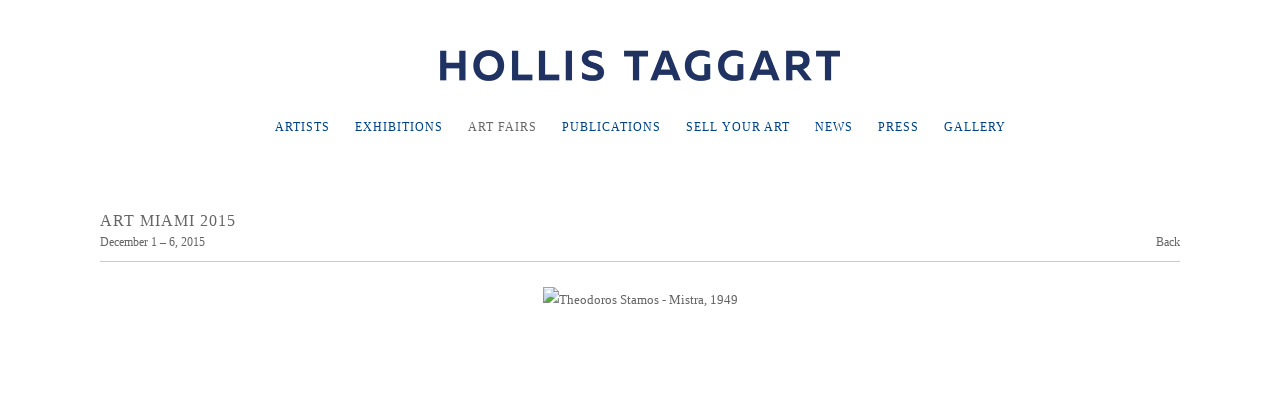

--- FILE ---
content_type: text/html; charset=UTF-8
request_url: http://archive.hollistaggart.com/art-fairs/art-miami-20152
body_size: 6113
content:
    <!DOCTYPE html>
    <html lang="en">
    <head>
        <meta charset='utf-8'>
        <meta content='width=device-width, initial-scale=1.0, user-scalable=yes' name='viewport'>

        
        <link rel="stylesheet" href="https://cdnjs.cloudflare.com/ajax/libs/Swiper/4.4.6/css/swiper.min.css"
              integrity="sha256-5l8WteQfd84Jq51ydHtcndbGRvgCVE3D0+s97yV4oms=" crossorigin="anonymous" />

                    <link rel="stylesheet" href="/build/basicCenteredBase.7142231f.css">

        
        
        
        
                        <meta name="description" content="Specialist in Abstract Expressionist, Pop, and American Post-War art with an expanding contemporary stable. Established 1979.">



<title>Art Miami 2015 - Art Fairs - Hollis Taggart</title>

    <link rel="shortcut icon" href="https://s3.amazonaws.com/files.collageplatform.com.prod/image_cache/favicon/application/5744437dcfaf34811b8b4568/463754e2174e8e36f4444820628c1148.png">

    <link rel="apple-touch-icon" href="https://s3.amazonaws.com/files.collageplatform.com.prod/image_cache/apple_touch_icon/application/5744437dcfaf34811b8b4568/f9f3161f2145e96c981fafa55c27490b.jpeg">
    <link rel="apple-touch-icon" href="https://s3.amazonaws.com/files.collageplatform.com.prod/image_cache/apple_touch_icon2/application/5744437dcfaf34811b8b4568/f9f3161f2145e96c981fafa55c27490b.jpeg" sizes='76x76'>
    <link rel="apple-touch-icon" href="https://s3.amazonaws.com/files.collageplatform.com.prod/image_cache/apple_touch_icon3/application/5744437dcfaf34811b8b4568/f9f3161f2145e96c981fafa55c27490b.jpeg" sizes='120x120'>
    <link rel="apple-touch-icon" href="https://s3.amazonaws.com/files.collageplatform.com.prod/image_cache/apple_touch_icon4/application/5744437dcfaf34811b8b4568/f9f3161f2145e96c981fafa55c27490b.jpeg" sizes='152x152'>

	<meta property="og:description" content="Specialist in Abstract Expressionist, Pop, and American Post-War art with an expanding contemporary stable. Established 1979." />

	<meta property="twitter:description" content="Specialist in Abstract Expressionist, Pop, and American Post-War art with an expanding contemporary stable. Established 1979." />
<link type="text/css" rel="stylesheet" href="//fast.fonts.net/cssapi/70fc4a47-fc40-4aa3-b893-dd2fdb015fa1.css"/>
<meta name="p:domain_verify" content="0b8110eef7e07586ccd0b45a2c722c78"/>
        
        <link rel="stylesheet" type="text/css" href="/style.aef34c051ebd2f9dc05e41959dc40059.css"/>


        
        

        <script src="//ajax.googleapis.com/ajax/libs/jquery/1.11.2/jquery.min.js"></script>

        <script src="https://cdnjs.cloudflare.com/ajax/libs/Swiper/4.4.6/js/swiper.min.js"
                integrity="sha256-dl0WVCl8jXMBZfvnMeygnB0+bvqp5wBqqlZ8Wi95lLo=" crossorigin="anonymous"></script>

        <script src="https://cdnjs.cloudflare.com/ajax/libs/justifiedGallery/3.6.5/js/jquery.justifiedGallery.min.js"
                integrity="sha256-rhs3MvT999HOixvXXsaSNWtoiKOfAttIR2dM8QzeVWI=" crossorigin="anonymous"></script>

        <script>window.jQuery || document.write('<script src=\'/build/jquery.8548b367.js\'><\/script>');</script>

                    <script src="/build/runtime.d94b3b43.js"></script><script src="/build/jquery.8548b367.js"></script>
            <script src="/build/jquery.nicescroll.min.js.db5e58ee.js"></script>
            <script src="/build/jquery.lazyload.min.js.32226264.js"></script>
            <script src="/build/vendorJS.fffaa30c.js"></script>
        
        <script src="https://cdnjs.cloudflare.com/ajax/libs/jarallax/1.12.4/jarallax.min.js" integrity="sha512-XiIA4eXSY4R7seUKlpZAfPPNz4/2uzQ+ePFfimSk49Rtr/bBngfB6G/sE19ti/tf/pJ2trUbFigKXFZLedm4GQ==" crossorigin="anonymous" referrerpolicy="no-referrer"></script>

                    <script type="text/javascript">
                var langInUrl = false;
                var closeText = "Close";
                var zoomText = "Zoom";
            </script>
        
        <script type="text/javascript">
                        $(document).ready(function () {
                $('body>#supersized, body>#supersized-loader').remove();
            });
            var screens = {
        'selected-works': {
            masterType: 'imagewithdescription',
            configuration: ["enable_thumbnail_view"]
        },
    };
var frontendParams = {
    currentScreen: null,
};


        </script>

                    <script src="/build/headerCompiledJS.3b1cf68a.js"></script>
        
        
        <script src="/build/frontendBase.4818ec01.js"></script>

                    <script type="text/javascript">
  (function(i,s,o,g,r,a,m){i['GoogleAnalyticsObject']=r;i[r]=i[r]||function(){
  (i[r].q=i[r].q||[]).push(arguments)},i[r].l=1*new Date();a=s.createElement(o),
  m=s.getElementsByTagName(o)[0];a.async=1;a.src=g;m.parentNode.insertBefore(a,m)
  })(window,document,'script','//www.google-analytics.com/analytics.js','ga');

  ga('create', 'UA-43069490-1', 'auto');
  ga('send', 'pageview');

</script>
        
        
        
                <script src="https://www.recaptcha.net/recaptcha/api.js?render=6LfIL6wZAAAAAPw-ECVAkdIFKn-8ZQe8-N_5kUe8"></script>
    </head>
    <body data-email-protected=""
          data-section-key="art-fairs"
          data-section-id="5744437dcfaf34811b8b4577"
         class="
                                    s-art-fairs            detail-page            
        ">
                <input type="hidden" value="" id="email-protected-header"/>
        <input type="hidden" value="" id="email-protected-description"/>
        <input type="hidden" value="First Name" id="email-protected-first-name-field-text"/>
        <input type="hidden" value="Last Name" id="email-protected-last-name-field-text"/>
        <input type="hidden" value="Email" id="email-protected-email-field-text"/>
        <input type="hidden" value="Subscribe" id="email-protected-subscribe-button-text"/>

                    <header class='main-header
                '>
                <div class='container'>
                    <a class='logo' href='/'><img itemprop="image" class="alt-standard" alt="Hollis Taggart" src="https://s3.amazonaws.com/files.collageplatform.com.prod/application/5744437dcfaf34811b8b4568/a023a1027836a668b738d2c5ddf42117.png" width="400"/></a><nav class='main'><a href="/artists">Artists</a><a href="/exhibitions">Exhibitions</a><a href="/art-fairs" class="active">Art Fairs</a><a href="/publications">Publications</a><a href="/sell-your-art">Sell Your Art</a><a href="/news">News</a><a href="/press">Press</a><a href="/gallery">Gallery</a></nav><nav class='languages'></nav><div class="mobile-menu-wrapper"><nav class='mobile'><a class="menu" href="#">Menu</a><div class="navlinks"><a href="/artists">Artists</a><a href="/exhibitions">Exhibitions</a><a href="/art-fairs" class="active">Art Fairs</a><a href="/publications">Publications</a><a href="/sell-your-art">Sell Your Art</a><a href="/news">News</a><a href="/press">Press</a><a href="/gallery">Gallery</a></div></nav></div>
                </div>
            </header>
                <div id="contentWrapper" tabindex="-1" class="contentWrapper">
                        


  
            <section id='selected-works'>
                                

                        
<div id="multiple-slider-container"><div id="screen-selected-works"><div id="selected-works"><div class="container"><header class='section-header  divider '><span class='item-header'><h1>Art Miami 2015</h1><h3>December 1 – 6, 2015</h3></span><nav class='slider-features '><!--<div class="addthis_native_toolbox"></div>--><a href='/' class="link-back back-link back">Back</a></nav></header></div><div id='slider-container'>
 
                        <div id='screen-selected-works' >
                    
            
                            <div class='container
                    '>
            
                                        <div id='selected-works-container'>
            <div class='
                slider                                 full-slider
                
                                '
                            >

            
                            <div data-screen="selected-works"
     class='fader-items
     
               bx-preload
          '
    >
                                                                                            <div class='slide'>
    <div class="slide-wrapper">
    
                            <figure class="">
                <img
        class='
            enlarge                                            zoom-image
                                    bx-image        '
                                                data-href="/art-fairs/art-miami-20152/selected-works?view=enlarge"
                            data-slide='1'
        data-src='https://static-assets.artlogic.net/w_1010,h_580,c_limit/exhibit-e/5744437dcfaf34811b8b4568/cf1419e0af8e4c2454874b9047671b0f.jpg'        data-enlarge='https://static-assets.artlogic.net/w_1800,h_1800,c_limit/exhibit-e/5744437dcfaf34811b8b4568/cf1419e0af8e4c2454874b9047671b0f.jpg'                    data-zoom="true"
            data-zoom-src="https://static-assets.artlogic.net/w_3000,h_3000,c_limit/exhibit-e/5744437dcfaf34811b8b4568/cf1419e0af8e4c2454874b9047671b0f.jpg"                alt='Theodoros Stamos - Mistra, 1949'
                >
            </figure>
        
        <figcaption>
            <p>Theodoros Stamos (1922-1997)<br />
<em>Mistra</em>, 1949<br />
Oil on Masonite, 30 x 24 inches<br />
Signed and dated lower left: &quot;Stamos &#39;49&quot;<br />
Titled, inscribed, and signed verso: &quot;MISTRA / &#39;The MANGER&#39; [crossed-out] / by Stamos / 45 E. 22 St N.Y.C.&quot;</p>
                                                    <div class="links">
                                                                <a class="inquire"
   data-href="/art-fairs/art-miami-20152/selected-works?view=inquire&amp;image=580511ff53d8509e053b861d&amp;sliderName=selected-works&amp;sliderPosition=1" href="#">
    Inquire
</a>

                                    </div>
                    </figcaption>
            </div>
</div>
                </div>
            
                        </div>
            </div>
                    </div>
        
                </div>
    
        </div>
</div>
</div>
</div>



                                    </section>
                    <section id='press-release'>
                                <div id='screen-press-release'>
    





<div class="container "><header class="section-header divider
                    
                                                            "><h4>Press Release</h4></header></div>
<div class="container"><div class='text-one-column paragraph-styling'>
    <div class='content'>
            <p>PLEASE JOIN US AT ART MIAMI - BOOTH B19</p>

<p>December 2&ndash;6, 2015</p>

<p>VIP PREVIEW<br />
<em>Access for Art Miami VIP Cardholders and Press</em><br />
Tuseday, December 1, 2015<br />
5:30 PM &ndash; 10:00 PM</p>

<p>PUBLIC HOURS<br />
Wednesday, December 2 | 11 AM&ndash;8 PM<br />
Thursday, December 3 | 11 AM 8 PM<br />
Friday, December 4 | 11 AM&ndash;8 PM<br />
Saturday, December 5 | 11 AM&ndash;8 PM<br />
Sunday, December 6 | 11 AM&ndash;6 PM</p>

<p>THE ART MIAMI PAVILION<br />
Midtown | Wynwood Arts District<br />
3101 NE 1st Avenue<br />
<a href="http://www.artmiamifair.com">www.artmiamifair.com</a></p>                                        
    </div>        
</div></div></div>

                    </section>
                    <section id='associations'>
                                        <div class='associations fixed-font'>
                                                                <div id="related-artists">
                        <div id='artists' class="associations">
                                                                                                                                                                                        <div class="associations">
        
<div id="artists-grid" class='grid-container'>
   
    





<div class="container "><header class="section-header divider
                    artists
                                                            "><h4>Artists</h4></header></div>    
    
    
    
        
    
    
<div id="" class='container grid entries fixed-font
    
    no-thumbs 
    columnized artists
'><div class='entry'><a href='/artists/pablo-atchugarry'><div class="placeholder"><div class="image"><img itemprop="image"  alt='Pablo Atchugarry' class="rollover-image-out" src='https://static-assets.artlogic.net/w_246,h_180,c_lfill/exhibit-e/5744437dcfaf34811b8b4568/67f9c5529665db4f7a838f0a63ffaa79.jpg' ></div></div><span class="titles"><div class="title">Pablo Atchugarry</div></span></a></div><div class='entry'><a href='/artists/norman-bluhm'><div class="placeholder"><div class="image"><img itemprop="image"  alt='Norman Bluhm' class="rollover-image-out" src='https://static-assets.artlogic.net/w_246,h_180,c_lfill/exhibit-e/5744437dcfaf34811b8b4568/99727225d9f7f254338df544c68475ac.jpg' ></div></div><span class="titles"><div class="title">Norman Bluhm</div></span></a></div><div class='entry'><a href='/artists/alexander-calder'><div class="placeholder"><div class="image"><img itemprop="image"  alt='Alexander Calder' class="rollover-image-out" src='https://static-assets.artlogic.net/w_246,h_180,c_lfill/exhibit-e/5744437dcfaf34811b8b4568/dcdfd1c58a62c2de81ac061c68deb7a0.jpg' ></div></div><span class="titles"><div class="title">Alexander Calder</div></span></a></div><div class='entry'><a href='/artists/giorgio-cavallon'><div class="placeholder"><div class="image"><img itemprop="image"  alt='Giorgio Cavallon' class="rollover-image-out" src='https://static-assets.artlogic.net/w_246,h_180,c_lfill/exhibit-e/5744437dcfaf34811b8b4568/0f84ffcc542e1e897aac457e16557aae.jpg' ></div></div><span class="titles"><div class="title">Giorgio Cavallon</div></span></a></div><div class='entry'><a href='/artists/audrey-flack'><div class="placeholder"><div class="image"><img itemprop="image"  alt='Audrey Flack' class="rollover-image-out" src='https://static-assets.artlogic.net/w_246,h_180,c_lfill/exhibit-e/5744437dcfaf34811b8b4568/68fb89841c9ac5732b56c7f06f5d1a4e.jpg' ></div></div><span class="titles"><div class="title">Audrey Flack</div></span></a></div><div class='entry'><a href='/artists/sam-francis'><div class="placeholder"><div class="image"><img itemprop="image"  alt='Sam Francis' class="rollover-image-out" src='https://static-assets.artlogic.net/w_246,h_180,c_lfill/exhibit-e/5744437dcfaf34811b8b4568/0cc2f76963cb8ad970ea93e7cb1987ae.jpg' ></div></div><span class="titles"><div class="title">Sam Francis</div></span></a></div><div class='entry'><a href='/artists/adolph-gottlieb'><div class="placeholder"><div class="image"><img itemprop="image"  alt='Adolph Gottlieb' class="rollover-image-out" src='https://static-assets.artlogic.net/w_246,h_180,c_lfill/exhibit-e/5744437dcfaf34811b8b4568/99417f29628c065bbe61509a88841251.jpg' ></div></div><span class="titles"><div class="title">Adolph Gottlieb</div></span></a></div><div class='entry'><a href='/artists/hans-hofmann'><div class="placeholder"><div class="image"><img itemprop="image"  alt='Hans Hofmann' class="rollover-image-out" src='https://static-assets.artlogic.net/w_246,h_180,c_lfill/exhibit-e/5744437dcfaf34811b8b4568/b39eaf7ca41da4fb4d99539b2ecd1e0d.jpg' ></div></div><span class="titles"><div class="title">Hans Hofmann</div></span></a></div><div class='entry'><a href='/artists/franz-kline'><div class="placeholder"><div class="image"><img itemprop="image"  alt='Franz Kline' class="rollover-image-out" src='https://static-assets.artlogic.net/w_246,h_180,c_lfill/exhibit-e/5744437dcfaf34811b8b4568/9d3d1a21d9ee9c52478aad3d2110d985.jpg' ></div></div><span class="titles"><div class="title">Franz Kline</div></span></a></div><div class='entry'><a href='/artists/alfred-leslie'><div class="placeholder"><div class="image"><img itemprop="image"  alt='Alfred Leslie' class="rollover-image-out" src='https://static-assets.artlogic.net/w_246,h_180,c_lfill/exhibit-e/5744437dcfaf34811b8b4568/5e8c9dde922ffe27e0fe450014f31361.jpg' ></div></div><span class="titles"><div class="title">Alfred Leslie</div></span></a></div><div class='entry'><a href='/artists/roy-lichtenstein'><div class="placeholder"><div class="image"><img itemprop="image"  alt='Roy Lichtenstein' class="rollover-image-out" src='https://static-assets.artlogic.net/w_246,h_180,c_lfill/exhibit-e/5744437dcfaf34811b8b4568/96717a14e8a0c1f020b0dc05d3c672b8.jpg' ></div></div><span class="titles"><div class="title">Roy Lichtenstein</div></span></a></div><div class='entry'><a href='/artists/conrad-marca-relli'><div class="placeholder"><div class="image"><img itemprop="image"  alt='Conrad Marca-Relli' class="rollover-image-out" src='https://static-assets.artlogic.net/w_246,h_180,c_lfill/exhibit-e/5744437dcfaf34811b8b4568/afa14dbfc2965182ec65d6f86c43fc94.jpg' ></div></div><span class="titles"><div class="title">Conrad Marca-Relli</div></span></a></div><div class='entry'><a href='/artists/robert-motherwell'><div class="placeholder"><div class="image"><img itemprop="image"  alt='Robert Motherwell' class="rollover-image-out" src='https://static-assets.artlogic.net/w_246,h_180,c_lfill/exhibit-e/5744437dcfaf34811b8b4568/a0a4a50cd978f5800eb085f6583c0c32.jpg' ></div></div><span class="titles"><div class="title">Robert Motherwell</div></span></a></div><div class='entry'><a href='/artists/richard-pettibone'><div class="placeholder"><div class="image"><img itemprop="image"  alt='Richard Pettibone' class="rollover-image-out" src='https://static-assets.artlogic.net/w_246,h_180,c_lfill/exhibit-e/5744437dcfaf34811b8b4568/88f75e379a8775338af4730cce69ec4a.jpg' ></div></div><span class="titles"><div class="title">Richard Pettibone</div></span></a></div><div class='entry'><a href='/artists/richard-pousette-dart'><div class="placeholder"><div class="image"><img itemprop="image"  alt='Richard Pousette-Dart' class="rollover-image-out" src='https://static-assets.artlogic.net/w_246,h_180,c_lfill/exhibit-e/5744437dcfaf34811b8b4568/e875951eb27b77a1ac0046589235298d.jpg' ></div></div><span class="titles"><div class="title">Richard Pousette-Dart</div></span></a></div><div class='entry'><a href='/artists/theodoros-stamos'><div class="placeholder"><div class="image"><img itemprop="image"  alt='Theodoros Stamos' class="rollover-image-out" src='https://static-assets.artlogic.net/w_246,h_180,c_lfill/exhibit-e/5744437dcfaf34811b8b4568/806c0f93449120dd6493a9bc07e047db.jpg' ></div></div><span class="titles"><div class="title">Theodoros Stamos</div></span></a></div><div class='entry'><a href='/artists/irene-monat-stern'><div class="placeholder"><div class="image"><img itemprop="image"  alt='Irene Monat Stern' class="rollover-image-out" src='https://static-assets.artlogic.net/w_246,h_180,c_lfill/exhibit-e/5744437dcfaf34811b8b4568/f7331cb23edcc28e29f9f3c41151af58.jpg' ></div></div><span class="titles"><div class="title">Irene Monat Stern</div></span></a></div><div class='entry'><a href='/artists/wayne-thiebaud'><div class="placeholder"><div class="image"><img itemprop="image"  alt='Wayne Thiebaud' class="rollover-image-out" src='https://static-assets.artlogic.net/w_246,h_180,c_lfill/exhibit-e/5744437dcfaf34811b8b4568/4396d69102254b64bf1ba643c8db9b02.jpg' ></div></div><span class="titles"><div class="title">Wayne Thiebaud</div></span></a></div><div class='entry'><a href='/artists/julius-tobias'><div class="placeholder"><div class="image"><img itemprop="image"  alt='Julius Tobias' class="rollover-image-out" src='https://static-assets.artlogic.net/w_246,h_180,c_lfill/exhibit-e/5744437dcfaf34811b8b4568/3673c658412c72bb6d3a13d6510821cf.jpg' ></div></div><span class="titles"><div class="title">Julius Tobias</div></span></a></div><div class='entry'><a href='/artists/jack-tworkov'><div class="placeholder"><div class="image"><img itemprop="image"  alt='Jack Tworkov' class="rollover-image-out" src='https://static-assets.artlogic.net/w_246,h_180,c_lfill/exhibit-e/5744437dcfaf34811b8b4568/9f250d4c76501c121cdb8df5fc2a0c86.jpg' ></div></div><span class="titles"><div class="title">Jack Tworkov</div></span></a></div><div class='entry'><a href='/artists/esteban-vicente'><div class="placeholder"><div class="image"><img itemprop="image"  alt='Esteban Vicente' class="rollover-image-out" src='https://static-assets.artlogic.net/w_246,h_180,c_lfill/exhibit-e/5744437dcfaf34811b8b4568/107ab097df2fed894c35b9c772abbce8.jpg' ></div></div><span class="titles"><div class="title">Esteban Vicente</div></span></a></div><div class='entry'><a href='/artists/idelle-weber'><div class="placeholder"><div class="image"><img itemprop="image"  alt='Idelle Weber' class="rollover-image-out" src='https://static-assets.artlogic.net/w_246,h_180,c_lfill/exhibit-e/5744437dcfaf34811b8b4568/6f7106f09d3f82611cc0bc643742ec45.jpg' ></div></div><span class="titles"><div class="title">Idelle Weber</div></span></a></div><div class='entry'><a href='/artists/tom-wesselmann'><div class="placeholder"><div class="image"><img itemprop="image"  alt='Tom Wesselmann' class="rollover-image-out" src='https://static-assets.artlogic.net/w_246,h_180,c_lfill/exhibit-e/5744437dcfaf34811b8b4568/6832ad48ecf135d4002e4ad09652d94e.jpg' ></div></div><span class="titles"><div class="title">Tom Wesselmann</div></span></a></div></div>
</div>
    
</div>
                        </div>
                    </div>
                                    </div>
    
                    </section>
        

                    </div>
        
<footer class="divider show4col"><span class="container clearfix"><div class='divider'></div><div class='footer-cols'><div class="footer-col1"><p><span style="letter-spacing: 0.24px;">CHELSEA 521 W 26 1ST&nbsp;FLOOR NYC 10001</span></p></div><div class="footer-col3"><p><a href="tel:12126284000" target="_blank">212 628 4000</a></p></div><div class="footer-col4"><p><a href="mailto:info@hollistaggart.com?subject=Hollis%20Taggart%20-%20Website%20Inquiry">INFO@HOLLISTAGGART.COM</a></p></div></div><div class="footer-social"><a href="https://www.facebook.com/HollsTaggart" target="_blank"><img itemprop="image" src="https://static-assets.artlogic.net/w_200,h_50,c_limit/exhibit-e/5744437dcfaf34811b8b4568/1b4f40c87702f8be65176c7b5e86266f.png" alt=""/></a><a href="https://twitter.com/HollisTaggart" target="_blank"><img itemprop="image" src="https://static-assets.artlogic.net/w_200,h_50,c_limit/exhibit-e/5744437dcfaf34811b8b4568/9c83dc1ae3cee77fa1d9c6bdd31ffdda.png" alt=""/></a><a href="https://www.instagram.com/hollistaggart/" target="_blank"><img itemprop="image" src="https://static-assets.artlogic.net/w_200,h_50,c_limit/exhibit-e/5744437dcfaf34811b8b4568/ab4f24cff6f8d72dea08e8ebe8276593.png" alt=""/></a><a href="https://www.artsy.net/hollis-taggart" target="_blank"><img itemprop="image" src="https://static-assets.artlogic.net/w_200,h_50,c_limit/exhibit-e/5744437dcfaf34811b8b4568/3d51607ef266e1e4d9f4ad6fb8dc5234.png" alt="Artsy"/></a></div></span></footer>
            </body>
    </html>


--- FILE ---
content_type: text/css; charset=UTF-8
request_url: http://archive.hollistaggart.com/style.aef34c051ebd2f9dc05e41959dc40059.css
body_size: 17483
content:


                        

    

    


.custom-grid .entry {
    width: 17.592592592593%;
    margin-right: 3.0092592592593%;
    margin-bottom: 50px;
    display: inline-block;
    vertical-align: top;
}


.custom-grid .entry:nth-child(5n+5) {
    margin-right: 0;
} 

.custom-grid .entry .placeholder {
    padding-top: 73.684210526316%;
    background: inherit;
}

.custom-grid .entry .placeholder .image img {
    max-height: 100%;
    max-width: 100%;
        padding: 0;
        position: absolute;
    top: 0;
    right: 0;
    bottom: 0;
    left: 0;
    
}


                                                                                                                                                                                                                                                                                                                                                                                                    

    
    
    

@media all and (max-width: 768px) {

.custom-grid .entry {
    width: 17.592592592593%;
    margin-right: 3.0092592592593%;
    margin-bottom: 50px;
    display: inline-block;
    vertical-align: top;
}

        .custom-grid .entry:nth-child(5n+5){
        margin-right: 3.0092592592593%;
    }
        .custom-grid .entry:nth-child(5n+5){
        margin-right: 3.0092592592593%;
    }
        .custom-grid .entry:nth-child(3n+3){
        margin-right: 3.0092592592593%;
    }
        .custom-grid .entry:nth-child(3n+3){
        margin-right: 3.0092592592593%;
    }
        

.custom-grid .entry:nth-child(5n+5) {
    margin-right: 0;
} 

.custom-grid .entry .placeholder {
    padding-top: 73.684210526316%;
    background: inherit;
}

.custom-grid .entry .placeholder .image img {
    max-height: 100%;
    max-width: 100%;
        padding: 0;
        position: absolute;
    top: 0;
    right: 0;
    bottom: 0;
    left: 0;
    
}

}

                                                                                                                                                                                                                                                                                                                                                                                                    

    
    
    

@media all and (max-width: 600px) {

.custom-grid .entry {
    width: 29.320987654321%;
    margin-right: 6.0185185185185%;
    margin-bottom: 50px;
    display: inline-block;
    vertical-align: top;
}

        .custom-grid .entry:nth-child(5n+5){
        margin-right: 6.0185185185185%;
    }
        .custom-grid .entry:nth-child(5n+5){
        margin-right: 6.0185185185185%;
    }
        .custom-grid .entry:nth-child(3n+3){
        margin-right: 6.0185185185185%;
    }
        .custom-grid .entry:nth-child(3n+3){
        margin-right: 6.0185185185185%;
    }
        

.custom-grid .entry:nth-child(3n+3) {
    margin-right: 0;
} 

.custom-grid .entry .placeholder {
    padding-top: 73.684210526316%;
    background: inherit;
}

.custom-grid .entry .placeholder .image img {
    max-height: 100%;
    max-width: 100%;
        padding: 0;
        position: absolute;
    top: 0;
    right: 0;
    bottom: 0;
    left: 0;
    
}

}

                                                                                                                                                                                                                                                                                                                                                                                                    

    
    
    

@media all and (max-width: 400px) {

.custom-grid .entry {
    width: 29.320987654321%;
    margin-right: 6.0185185185185%;
    margin-bottom: 50px;
    display: inline-block;
    vertical-align: top;
}

        .custom-grid .entry:nth-child(5n+5){
        margin-right: 6.0185185185185%;
    }
        .custom-grid .entry:nth-child(5n+5){
        margin-right: 6.0185185185185%;
    }
        .custom-grid .entry:nth-child(3n+3){
        margin-right: 6.0185185185185%;
    }
        .custom-grid .entry:nth-child(3n+3){
        margin-right: 6.0185185185185%;
    }
        

.custom-grid .entry:nth-child(3n+3) {
    margin-right: 0;
} 

.custom-grid .entry .placeholder {
    padding-top: 73.684210526316%;
    background: inherit;
}

.custom-grid .entry .placeholder .image img {
    max-height: 100%;
    max-width: 100%;
        padding: 0;
        position: absolute;
    top: 0;
    right: 0;
    bottom: 0;
    left: 0;
    
}

}

                                                                                                                                                                                                                                                                                                                                                                                    
.main-header nav a { letter-spacing: 1px; font-size: 12px; color: #014285; }
.news h1, .press-thumbs .entry .title { text-transform: uppercase; }
h2, .entries .subtitle, .grid .subtitle, .grid .titles .subtitle, .homepage .caption h2, h3, .entries .date, .grid .date, .grid .titles .date, .homepage .caption h3 { font-size: 12px; line-height: 150%; }
h1, h1.sectionname, .entries .titles, .entries .title, .grid .titles, .grid .title { font-size: 16px; text-transform: uppercase; letter-spacing: 1px; line-height: 150%; color: #666666; }
.homepage .caption h1 { font-size: 16px; text-transform: uppercase; letter-spacing: 1px; color: #666666; }
h4, .sectionname { font-size: 12px; text-transform: uppercase; letter-spacing: 1px; color: #000000; }
.paragraph-styling p { margin-bottom: 15px; }
body, p { line-height: 200%; }
.news .list h1 { color: #666666; }
.large-images h2, .news .entry h2, .large-images h3, .news .entry h3 { line-height: 150%; }
a:hover, a:hover *, .grid .entry a:hover span, .private-login input[type="submit"]:hover, .entry a:hover .placeholder, .entry a:hover .thumb, #overlay .close:hover { color: #014285 !important; }
.main-header nav.homepage a, #slidecaption a * { color: #ffffff; }
.main-header nav a:hover, .main-header nav a.active, .main-header nav.homepage a:hover, .main-header nav.homepage a.active, #slidecaption a:hover * { color: #666666 !important; }

/* --------------------------------------------------------- */
/* EMPTY FIXES */
/* --------------------------------------------------------- */
h2:empty, h3:empty, .date:empty, .subtitle:empty, .summary:empty { display: none !important;} 

/*EDITS*/
.news .list h1 {
    font-size: 12px;
}

.entry .links a {
    text-transform: uppercase;
    font-size: 11px;
    letter-spacing: 1px;
}

p a {
    color: #277BCA;
}

.s-sell-your-art h1, .s-gallery-1 h1 {
    font-size: 12px;
}

div#cid_14 div.form-sub-label {
    font-size: 12px !important;
}

div#screen-contact .text-two-columns.text-or-image-two-columns .content {
    padding-bottom: 10px;
}

div#screen-contact {
    padding-bottom: 70px;
}

div#screen-about .text-two-columns .left {
    padding-right: 3.66%;
    width: 67%;
}

div#screen-about .text-two-columns .right {
    padding-left: 1.66%;
    width: 27%;
}

.s-gallery-1 h4 {
    padding-bottom: 0;
    margin-bottom: 0;
}

.s-gallery-1 form input[type="text"], .s-gallery-1 form input[type="email"] {
    width: 250px;
}

.s-gallery-1 button {
    padding: 4px 9px !important;
    border: 1px solid #ccc;
        text-shadow: 0 1px #fff;
        box-shadow: 0 1px #fff inset, 0 1px #ddd;
        background: -webkit-linear-gradient(top, #f5f5f5 0%,#eeeeee 100%);
}


.screen-nav a {
    letter-spacing: 1px;
    font-size: 12px;
    text-transform: uppercase;
}








/* FONTS */
@font-face {font-family: 'AvenirLTStd-Light.otf'; src: url('https://s3.amazonaws.com/files.collageplatform.com.prod/application/5744437dcfaf34811b8b4568/AvenirLTStd-Light.otf');}

a.addthis_button_expanded {
float: none !important;
}


a.inquire:hover, div#screen-form a:hover {
    background-color: #002d62;
    color: #ffffff !important;
}

div#screen-form a {
    background-color: #eeeeee;
    padding: 10px !important;
    margin-top: 10px;
    font-size: 12px !important;
    text-transform: uppercase;
    letter-spacing: 1px;
    border: 1px solid #d8d8d8;
}

div#screen-form {
    margin-top: -20px;
}

@media screen and (max-width: 480px), screen and (max-device-width: 768px) and (orientation: portrait), screen and (max-device-width: 415px) and (orientation: landscape) {
.form-sub-label-container {
    width: inherit !important;
    margin-right: 5px !important;
    }
    .form-buttons-wrapper button {
    width: inherit !important;
}
}

@media (max-width: 800px) {
    .main-header nav.main a {
    margin-right: 21px;
    }
}


@media screen and (max-width: 480px) {
    input#last_1 {
    margin-top: 90px;
    margin-left: -268px;
}
label#sublabel_last {
        margin-left: -268px;
}
form input[type="text"], form input[type="password"], form input[type="email"], form select {
    max-width: 260px !important;
}
}

@media (max-width: 330px) {
#slidecaption h3 {
     display: initial !important; 
}}




/* FONTS

font-family:'ITC Blair W01 Light';
font-family:'ITC Blair W01 Medium';
font-family:'Avenir Next W01 Light';
font-family:'AvenirNextW01-LightItal';
font-family:'Avenir Next LT W01 Demi';
font-family:'AvenirNextLTW01-DemiIta';
font-family:'Avenir Next W04 Bold';

*/

.issuuembed.issuu-isrendered { max-width: 100%; }

body {
    font-family:'Avenir Next W01 Light';
}

b, strong {
    font-family:'Avenir Next LT W01 Demi';
    font-weight: normal;
}

em, i {
    font-family:'AvenirNextW01-LightItal';
    font-style: none;
}



p a:hover {
    color: #B7B7B7 !important;
}

nav.sub-links, nav.slider-features, .section-header .links a {
    font-family:'Avenir Next W01 Light';
    font-size: 12px !important;
}

nav, h1, h4 {
    font-family:'Avenir Next LT W01 Demi';
}

.no-thumbs .entries .title, div#related-artists .grid .title {
    font-size: 14px;
    text-transform: none;
    letter-spacing: 0;
}

.subtitle, .date {
    text-transform: none;
    letter-spacing: 0;
}

.caption h1 {
    font-size: 16px;
    letter-spacing: 1px;
    color: #fff;
}

.caption h2 {
    font-size: 12px;
}

.exhibitions h1 {
    padding-bottom: 0;
}

.exhibitions .medium h1, .exhibitions .small h1 {
    font-size: 12px;
    font-family:'Avenir Next W01 Light';
    padding-bottom: 0;
}

.press .title {
    text-transform: uppercase;
    padding-top: 10px;
    font-size: 12px;
    letter-spacing: 1px;
}

.associations .title {
    text-transform: uppercase;
    font-size: 12px;
    letter-spacing: 1px;
}

.summary.paragraph-styling {
    padding-top: 10px;
}

.exhibitions .small h1 {
    padding-top: 8px;
}

.item-header h1, header h1 {
    padding-bottom: 0;
}

.s-homepage .main-header {
background: rgba(0,0,0,0.41);
background: -moz-linear-gradient(top, rgba(0,0,0,0.41) 0%, rgba(255,255,255,0) 100%);
background: -webkit-gradient(left top, left bottom, color-stop(0%, rgba(0,0,0,0.41)), color-stop(100%, rgba(255,255,255,0)));
background: -webkit-linear-gradient(top, rgba(0,0,0,0.41) 0%, rgba(255,255,255,0) 100%);
background: -o-linear-gradient(top, rgba(0,0,0,0.41) 0%, rgba(255,255,255,0) 100%);
background: -ms-linear-gradient(top, rgba(0,0,0,0.41) 0%, rgba(255,255,255,0) 100%);
background: linear-gradient(to bottom, rgba(0,0,0,0.41) 0%, rgba(255,255,255,0) 100%);
filter: progid:DXImageTransform.Microsoft.gradient( startColorstr='#000000', endColorstr='#ffffff', GradientType=0 );
}

body.s-publications header.section-header.divider.links-only { 
    justify-content: initial; 
}

.addthis_native_toolbox {
    display: inline-block;
    vertical-align: middle;
    letter-spacing: 0 !important;
}
.addthis_counter .atc_s, .addthis_counter .addthis_button_expanded {
    background: transparent !important;
    padding-right: 0;
    margin-right: -3px;
    color: #666666 !important;
}
/*.addthis_button_compact:before {*/
/*    content: "Share";*/
/*    font-family:'Avenir Next W01 Light';*/
/*}*/

.addthis_native_toolbox .addthis_counter a { font-family:'Avenir Next W01 Light' !important;font-size: 12px !important; color: #666666;}
.addthis-counter a.atc_s { line-height: 22px; height: 22px;}

/*.addthis_native_toolbox {*/
/*    display: inline-block;*/
/*    vertical-align: middle;*/
/*    letter-spacing: 0 !important;*/
/*}*/
/*.addthis_counter .atc_s, .addthis_counter .addthis_button_expanded {*/
/*    background: transparent !important;*/
/*    padding-right: 0;*/
/*    margin-right: -3px;*/
/*    color: #666666 !important;*/
/*}*/
/*.addthis_native_toolbox .addthis_counter a.addthis_button_compact {*/
/*    font-weight: normal;*/
/*    font-size: 12px!important;*/
/*    font-family:'Avenir Next W01 Light';*/
/*    line-height: 22px;*/
/*    height: 22px;*/
    
/*}*/

/*.addthis_native_toolbox .addthis_counter a.atc_s {*/
/*    padding: 0 15px 0 0;*/
/*}*/

/*.addthis_native_toolbox .at-share-tbx-element .at_native_button {*/
/*    vertical-align: top;*/
/*}*/

/*.addthis_native_toolbox .at-share-tbx-element {*/
/*    line-height: inherit;*/
/*    font-size: inherit;*/
/*    font-family:'Avenir Next W01 Light'!important;*/
/*}*/

/*.addthis_native_toolbox .addthis_counter a {*/
/*    font-family:'Avenir Next W01 Light'!important;*/
/*}*/


h2+h2 {
    /*padding: 10px 0;*/
    max-width: 600px;
}

.exhibitions.home .headers {
    max-width: 600px;
}

.text-one-column {
    padding-bottom: 0;
}

.text-one-column .content {
    padding-bottom: 50px;
}


div#artists-grid {
    padding-bottom: 50px;
}

a.inquire {
    background-color: #eeeeee;
    padding: 5px !important;
    margin-top: 10px;
    font-size: 11px !important;
}

a.inquire:after {
    content: 'about this work';
    font-size: 11px !important;
}

.slide figcaption .links {
    padding-top: 10px;
}

.custom-grid .entry .placeholder .image img {
    max-height: 95%;
    max-width: 95%;
}

.custom-grid .entry .placeholder {
    background: #f3f3f3
}

.slider {
    padding-bottom: 75px;
}

section#issuu-embed {
    padding-bottom: 50px;
}

.news .entry {
    border-bottom: 1px solid #cccccc;
    padding-bottom: 50px !important;
    margin-bottom: 50px;
}

.news .entry:last-of-type {
    border-bottom: none;
}

.s-gallery form input[type="text"], .s-gallery form input[type="email"] {
    width: 250px;
}

.s-gallery button {
    padding: 4px 9px !important;
    border: 1px solid #ccc;
        text-shadow: 0 1px #fff;
        box-shadow: 0 1px #fff inset, 0 1px #ddd;
        background: -webkit-linear-gradient(top, #f5f5f5 0%,#eeeeee 100%);
}




footer div.footer-cols {
    width: 87%;
}

.s-homepage footer {
    background-color: #eeeeee;
    color: #666666;
}

footer {
    font-size: 12px;
    text-transform: uppercase;
    letter-spacing: 1px;
    background-color: #002d62;
    color: #ffffff;
}

footer a {
    color: #ffffff !important;
}

.s-homepage footer a {
    color: #666666 !important;
}

/*a[x-apple-data-detectors] {*/
/*  color: inherit !important;*/
/*  text-decoration: none !important;*/
/*  font-size: inherit !important;*/
/*  font-family: inherit !important;*/
/*  font-weight: inherit !important;*/
/*  line-height: inherit !important;*/
/*}*/

footer .footer-social {
    padding-top: 2px;
}

.s-sell-your-art .text-one-column {
    padding-bottom: 0;
}

.jotform-form {
    padding: 0 !important;
    margin-left: -4px;
}

form input[type="text"], form input[type="password"], form input[type="email"], form select {
    width: inherit;
    height: inherit;
}

form textarea {
    width: 550px;
    height: inherit;
}

.form-all .qq-upload-button, .form-all .form-submit-button {
    font-family:'Avenir Next W01 Light' !important;
}

.form-all .qq-upload-button {
    width: 80px;
}
.form-all .qq-upload-button, .form-all .form-submit-button {
padding: 4px 9px !important;
}

.form-sub-label {
    line-height: 150%;
}
label#label_13, label#label_14 {
    width: 150px !important;
}

.form-buttons-wrapper {
    margin-left: 0 !important;
}

.form-label {
    font-family:'Avenir Next W01 Light' !important;
}
.form-required {
    color: #666666 !important;
}
.form-line {
    padding: 4px !important;
    margin-bottom: 0 !important;
}


/* share button align */
span.links .addthis_counter a.atc_s { line-height: 24px; }
.slider-features { height: 22px; }
.addthis_native_toolbox .addthis_counter a.addthis_button_compact {
    font-weight: normal;
    font-size: 12px!important;
    font-family:'Avenir Next W01 Light';
    line-height: 22px;
    height: 22px;
    
}
.addthis_native_toolbox .addthis_counter a.atc_s {
    padding: 0 20px 0 0;
}

img[src=""] {
    visibility: hidden;
}

/* share button align */
/*span.links .addthis_counter a.atc_s { line-height: 24px; }*/
/*.slider-features { height: 22px; }*/

*:focus:not(.focus-visible) {
    outline: none;
}




--- FILE ---
content_type: text/plain
request_url: https://www.google-analytics.com/j/collect?v=1&_v=j102&a=533602750&t=pageview&_s=1&dl=http%3A%2F%2Farchive.hollistaggart.com%2Fart-fairs%2Fart-miami-20152&ul=en-us%40posix&dt=Art%20Miami%202015%20-%20Art%20Fairs%20-%20Hollis%20Taggart&sr=1280x720&vp=1280x720&_u=IEBAAEABAAAAACAAI~&jid=1972500482&gjid=547950742&cid=599904322.1768658278&tid=UA-43069490-1&_gid=1664316539.1768658278&_r=1&_slc=1&z=97387299
body_size: -288
content:
2,cG-NJPVV30P7G